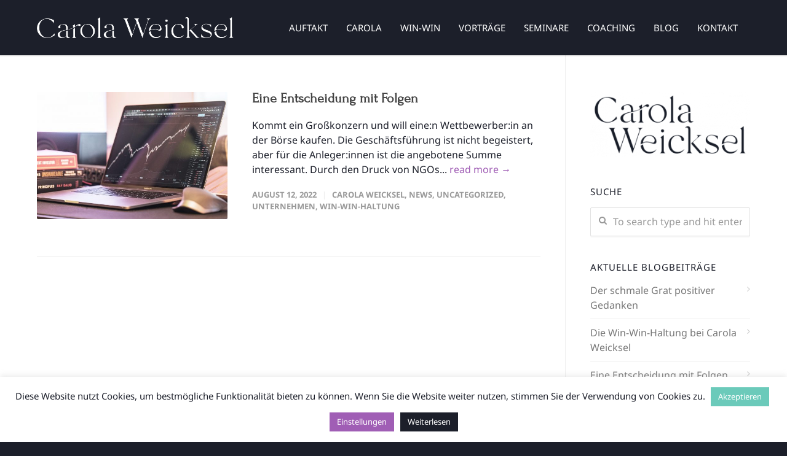

--- FILE ---
content_type: text/html; charset=UTF-8
request_url: https://carolaweicksel.com/tag/erfolg
body_size: 20807
content:
<!doctype html>
<html lang="en-US">
<head>
<meta http-equiv="Content-Type" content="text/html; charset=UTF-8" />
<!-- Mobile Specific Metas & Favicons -->
<meta name="viewport" content="width=device-width, initial-scale=1, maximum-scale=1, user-scalable=0"><link rel="shortcut icon" href="https://carolaweicksel.com/wp-content/uploads/2022/04/Favicon-16x16-1.png"><link rel="apple-touch-icon" href="https://carolaweicksel.com/wp-content/uploads/2022/04/Favicon-57x57-1.png"><link rel="apple-touch-icon" sizes="120x120" href="https://carolaweicksel.com/wp-content/uploads/2022/04/Favicon-120x120-1.png"><link rel="apple-touch-icon" sizes="76x76" href="https://carolaweicksel.com/wp-content/uploads/2022/04/Favicon-156x156-1.png"><link rel="apple-touch-icon" sizes="152x152" href="https://carolaweicksel.com/wp-content/uploads/2022/04/Favicon-156x156-1.png"><!-- WordPress Stuff -->
<meta name='robots' content='index, follow, max-image-preview:large, max-snippet:-1, max-video-preview:-1' />

	<!-- This site is optimized with the Yoast SEO plugin v25.4 - https://yoast.com/wordpress/plugins/seo/ -->
	<title>Erfolg Archives - Carola Weicksel</title>
	<link rel="canonical" href="https://carolaweicksel.com/tag/erfolg" />
	<meta property="og:locale" content="en_US" />
	<meta property="og:type" content="article" />
	<meta property="og:title" content="Erfolg Archives - Carola Weicksel" />
	<meta property="og:url" content="https://carolaweicksel.com/tag/erfolg" />
	<meta property="og:site_name" content="Carola Weicksel" />
	<meta name="twitter:card" content="summary_large_image" />
	<script type="application/ld+json" class="yoast-schema-graph">{"@context":"https://schema.org","@graph":[{"@type":"CollectionPage","@id":"https://carolaweicksel.com/tag/erfolg","url":"https://carolaweicksel.com/tag/erfolg","name":"Erfolg Archives - Carola Weicksel","isPartOf":{"@id":"https://carolaweicksel.com/#website"},"primaryImageOfPage":{"@id":"https://carolaweicksel.com/tag/erfolg#primaryimage"},"image":{"@id":"https://carolaweicksel.com/tag/erfolg#primaryimage"},"thumbnailUrl":"https://carolaweicksel.com/wp-content/uploads/2022/07/Carola_Weicksel_blog_Eine_Entscheidung_mit_Folgen_1600x1100px.jpg","breadcrumb":{"@id":"https://carolaweicksel.com/tag/erfolg#breadcrumb"},"inLanguage":"en-US"},{"@type":"ImageObject","inLanguage":"en-US","@id":"https://carolaweicksel.com/tag/erfolg#primaryimage","url":"https://carolaweicksel.com/wp-content/uploads/2022/07/Carola_Weicksel_blog_Eine_Entscheidung_mit_Folgen_1600x1100px.jpg","contentUrl":"https://carolaweicksel.com/wp-content/uploads/2022/07/Carola_Weicksel_blog_Eine_Entscheidung_mit_Folgen_1600x1100px.jpg","width":1600,"height":1100},{"@type":"BreadcrumbList","@id":"https://carolaweicksel.com/tag/erfolg#breadcrumb","itemListElement":[{"@type":"ListItem","position":1,"name":"Home","item":"https://carolaweicksel.com/"},{"@type":"ListItem","position":2,"name":"Erfolg"}]},{"@type":"WebSite","@id":"https://carolaweicksel.com/#website","url":"https://carolaweicksel.com/","name":"Carola Weicksel","description":"Inspiring a win-win attitude","publisher":{"@id":"https://carolaweicksel.com/#/schema/person/04775bed298493bd25a9571f0f1d41e7"},"potentialAction":[{"@type":"SearchAction","target":{"@type":"EntryPoint","urlTemplate":"https://carolaweicksel.com/?s={search_term_string}"},"query-input":{"@type":"PropertyValueSpecification","valueRequired":true,"valueName":"search_term_string"}}],"inLanguage":"en-US"},{"@type":["Person","Organization"],"@id":"https://carolaweicksel.com/#/schema/person/04775bed298493bd25a9571f0f1d41e7","name":"Carola Weicksel","image":{"@type":"ImageObject","inLanguage":"en-US","@id":"https://carolaweicksel.com/#/schema/person/image/","url":"https://carolaweicksel.com/wp-content/uploads/2022/07/Carola_Weicksel_Logo_Vertical_210x85mm_72dpi.png","contentUrl":"https://carolaweicksel.com/wp-content/uploads/2022/07/Carola_Weicksel_Logo_Vertical_210x85mm_72dpi.png","width":596,"height":242,"caption":"Carola Weicksel"},"logo":{"@id":"https://carolaweicksel.com/#/schema/person/image/"},"sameAs":["https://carolaweicksel.com","https://www.linkedin.com/in/carola-weicksel-1a7097233/","https://www.youtube.com/@carolaweicksel8570"]}]}</script>
	<!-- / Yoast SEO plugin. -->



<link rel="alternate" type="application/rss+xml" title="Carola Weicksel &raquo; Feed" href="https://carolaweicksel.com/feed" />
<link rel="alternate" type="application/rss+xml" title="Carola Weicksel &raquo; Comments Feed" href="https://carolaweicksel.com/comments/feed" />
<link rel="alternate" type="application/rss+xml" title="Carola Weicksel &raquo; Erfolg Tag Feed" href="https://carolaweicksel.com/tag/erfolg/feed" />
<style id='wp-img-auto-sizes-contain-inline-css' type='text/css'>
img:is([sizes=auto i],[sizes^="auto," i]){contain-intrinsic-size:3000px 1500px}
/*# sourceURL=wp-img-auto-sizes-contain-inline-css */
</style>
<style id='wp-emoji-styles-inline-css' type='text/css'>

	img.wp-smiley, img.emoji {
		display: inline !important;
		border: none !important;
		box-shadow: none !important;
		height: 1em !important;
		width: 1em !important;
		margin: 0 0.07em !important;
		vertical-align: -0.1em !important;
		background: none !important;
		padding: 0 !important;
	}
/*# sourceURL=wp-emoji-styles-inline-css */
</style>
<style id='wp-block-library-inline-css' type='text/css'>
:root{--wp-block-synced-color:#7a00df;--wp-block-synced-color--rgb:122,0,223;--wp-bound-block-color:var(--wp-block-synced-color);--wp-editor-canvas-background:#ddd;--wp-admin-theme-color:#007cba;--wp-admin-theme-color--rgb:0,124,186;--wp-admin-theme-color-darker-10:#006ba1;--wp-admin-theme-color-darker-10--rgb:0,107,160.5;--wp-admin-theme-color-darker-20:#005a87;--wp-admin-theme-color-darker-20--rgb:0,90,135;--wp-admin-border-width-focus:2px}@media (min-resolution:192dpi){:root{--wp-admin-border-width-focus:1.5px}}.wp-element-button{cursor:pointer}:root .has-very-light-gray-background-color{background-color:#eee}:root .has-very-dark-gray-background-color{background-color:#313131}:root .has-very-light-gray-color{color:#eee}:root .has-very-dark-gray-color{color:#313131}:root .has-vivid-green-cyan-to-vivid-cyan-blue-gradient-background{background:linear-gradient(135deg,#00d084,#0693e3)}:root .has-purple-crush-gradient-background{background:linear-gradient(135deg,#34e2e4,#4721fb 50%,#ab1dfe)}:root .has-hazy-dawn-gradient-background{background:linear-gradient(135deg,#faaca8,#dad0ec)}:root .has-subdued-olive-gradient-background{background:linear-gradient(135deg,#fafae1,#67a671)}:root .has-atomic-cream-gradient-background{background:linear-gradient(135deg,#fdd79a,#004a59)}:root .has-nightshade-gradient-background{background:linear-gradient(135deg,#330968,#31cdcf)}:root .has-midnight-gradient-background{background:linear-gradient(135deg,#020381,#2874fc)}:root{--wp--preset--font-size--normal:16px;--wp--preset--font-size--huge:42px}.has-regular-font-size{font-size:1em}.has-larger-font-size{font-size:2.625em}.has-normal-font-size{font-size:var(--wp--preset--font-size--normal)}.has-huge-font-size{font-size:var(--wp--preset--font-size--huge)}.has-text-align-center{text-align:center}.has-text-align-left{text-align:left}.has-text-align-right{text-align:right}.has-fit-text{white-space:nowrap!important}#end-resizable-editor-section{display:none}.aligncenter{clear:both}.items-justified-left{justify-content:flex-start}.items-justified-center{justify-content:center}.items-justified-right{justify-content:flex-end}.items-justified-space-between{justify-content:space-between}.screen-reader-text{border:0;clip-path:inset(50%);height:1px;margin:-1px;overflow:hidden;padding:0;position:absolute;width:1px;word-wrap:normal!important}.screen-reader-text:focus{background-color:#ddd;clip-path:none;color:#444;display:block;font-size:1em;height:auto;left:5px;line-height:normal;padding:15px 23px 14px;text-decoration:none;top:5px;width:auto;z-index:100000}html :where(.has-border-color){border-style:solid}html :where([style*=border-top-color]){border-top-style:solid}html :where([style*=border-right-color]){border-right-style:solid}html :where([style*=border-bottom-color]){border-bottom-style:solid}html :where([style*=border-left-color]){border-left-style:solid}html :where([style*=border-width]){border-style:solid}html :where([style*=border-top-width]){border-top-style:solid}html :where([style*=border-right-width]){border-right-style:solid}html :where([style*=border-bottom-width]){border-bottom-style:solid}html :where([style*=border-left-width]){border-left-style:solid}html :where(img[class*=wp-image-]){height:auto;max-width:100%}:where(figure){margin:0 0 1em}html :where(.is-position-sticky){--wp-admin--admin-bar--position-offset:var(--wp-admin--admin-bar--height,0px)}@media screen and (max-width:600px){html :where(.is-position-sticky){--wp-admin--admin-bar--position-offset:0px}}

/*# sourceURL=wp-block-library-inline-css */
</style><style id='global-styles-inline-css' type='text/css'>
:root{--wp--preset--aspect-ratio--square: 1;--wp--preset--aspect-ratio--4-3: 4/3;--wp--preset--aspect-ratio--3-4: 3/4;--wp--preset--aspect-ratio--3-2: 3/2;--wp--preset--aspect-ratio--2-3: 2/3;--wp--preset--aspect-ratio--16-9: 16/9;--wp--preset--aspect-ratio--9-16: 9/16;--wp--preset--color--black: #000000;--wp--preset--color--cyan-bluish-gray: #abb8c3;--wp--preset--color--white: #ffffff;--wp--preset--color--pale-pink: #f78da7;--wp--preset--color--vivid-red: #cf2e2e;--wp--preset--color--luminous-vivid-orange: #ff6900;--wp--preset--color--luminous-vivid-amber: #fcb900;--wp--preset--color--light-green-cyan: #7bdcb5;--wp--preset--color--vivid-green-cyan: #00d084;--wp--preset--color--pale-cyan-blue: #8ed1fc;--wp--preset--color--vivid-cyan-blue: #0693e3;--wp--preset--color--vivid-purple: #9b51e0;--wp--preset--gradient--vivid-cyan-blue-to-vivid-purple: linear-gradient(135deg,rgb(6,147,227) 0%,rgb(155,81,224) 100%);--wp--preset--gradient--light-green-cyan-to-vivid-green-cyan: linear-gradient(135deg,rgb(122,220,180) 0%,rgb(0,208,130) 100%);--wp--preset--gradient--luminous-vivid-amber-to-luminous-vivid-orange: linear-gradient(135deg,rgb(252,185,0) 0%,rgb(255,105,0) 100%);--wp--preset--gradient--luminous-vivid-orange-to-vivid-red: linear-gradient(135deg,rgb(255,105,0) 0%,rgb(207,46,46) 100%);--wp--preset--gradient--very-light-gray-to-cyan-bluish-gray: linear-gradient(135deg,rgb(238,238,238) 0%,rgb(169,184,195) 100%);--wp--preset--gradient--cool-to-warm-spectrum: linear-gradient(135deg,rgb(74,234,220) 0%,rgb(151,120,209) 20%,rgb(207,42,186) 40%,rgb(238,44,130) 60%,rgb(251,105,98) 80%,rgb(254,248,76) 100%);--wp--preset--gradient--blush-light-purple: linear-gradient(135deg,rgb(255,206,236) 0%,rgb(152,150,240) 100%);--wp--preset--gradient--blush-bordeaux: linear-gradient(135deg,rgb(254,205,165) 0%,rgb(254,45,45) 50%,rgb(107,0,62) 100%);--wp--preset--gradient--luminous-dusk: linear-gradient(135deg,rgb(255,203,112) 0%,rgb(199,81,192) 50%,rgb(65,88,208) 100%);--wp--preset--gradient--pale-ocean: linear-gradient(135deg,rgb(255,245,203) 0%,rgb(182,227,212) 50%,rgb(51,167,181) 100%);--wp--preset--gradient--electric-grass: linear-gradient(135deg,rgb(202,248,128) 0%,rgb(113,206,126) 100%);--wp--preset--gradient--midnight: linear-gradient(135deg,rgb(2,3,129) 0%,rgb(40,116,252) 100%);--wp--preset--font-size--small: 13px;--wp--preset--font-size--medium: 20px;--wp--preset--font-size--large: 36px;--wp--preset--font-size--x-large: 42px;--wp--preset--spacing--20: 0.44rem;--wp--preset--spacing--30: 0.67rem;--wp--preset--spacing--40: 1rem;--wp--preset--spacing--50: 1.5rem;--wp--preset--spacing--60: 2.25rem;--wp--preset--spacing--70: 3.38rem;--wp--preset--spacing--80: 5.06rem;--wp--preset--shadow--natural: 6px 6px 9px rgba(0, 0, 0, 0.2);--wp--preset--shadow--deep: 12px 12px 50px rgba(0, 0, 0, 0.4);--wp--preset--shadow--sharp: 6px 6px 0px rgba(0, 0, 0, 0.2);--wp--preset--shadow--outlined: 6px 6px 0px -3px rgb(255, 255, 255), 6px 6px rgb(0, 0, 0);--wp--preset--shadow--crisp: 6px 6px 0px rgb(0, 0, 0);}:where(.is-layout-flex){gap: 0.5em;}:where(.is-layout-grid){gap: 0.5em;}body .is-layout-flex{display: flex;}.is-layout-flex{flex-wrap: wrap;align-items: center;}.is-layout-flex > :is(*, div){margin: 0;}body .is-layout-grid{display: grid;}.is-layout-grid > :is(*, div){margin: 0;}:where(.wp-block-columns.is-layout-flex){gap: 2em;}:where(.wp-block-columns.is-layout-grid){gap: 2em;}:where(.wp-block-post-template.is-layout-flex){gap: 1.25em;}:where(.wp-block-post-template.is-layout-grid){gap: 1.25em;}.has-black-color{color: var(--wp--preset--color--black) !important;}.has-cyan-bluish-gray-color{color: var(--wp--preset--color--cyan-bluish-gray) !important;}.has-white-color{color: var(--wp--preset--color--white) !important;}.has-pale-pink-color{color: var(--wp--preset--color--pale-pink) !important;}.has-vivid-red-color{color: var(--wp--preset--color--vivid-red) !important;}.has-luminous-vivid-orange-color{color: var(--wp--preset--color--luminous-vivid-orange) !important;}.has-luminous-vivid-amber-color{color: var(--wp--preset--color--luminous-vivid-amber) !important;}.has-light-green-cyan-color{color: var(--wp--preset--color--light-green-cyan) !important;}.has-vivid-green-cyan-color{color: var(--wp--preset--color--vivid-green-cyan) !important;}.has-pale-cyan-blue-color{color: var(--wp--preset--color--pale-cyan-blue) !important;}.has-vivid-cyan-blue-color{color: var(--wp--preset--color--vivid-cyan-blue) !important;}.has-vivid-purple-color{color: var(--wp--preset--color--vivid-purple) !important;}.has-black-background-color{background-color: var(--wp--preset--color--black) !important;}.has-cyan-bluish-gray-background-color{background-color: var(--wp--preset--color--cyan-bluish-gray) !important;}.has-white-background-color{background-color: var(--wp--preset--color--white) !important;}.has-pale-pink-background-color{background-color: var(--wp--preset--color--pale-pink) !important;}.has-vivid-red-background-color{background-color: var(--wp--preset--color--vivid-red) !important;}.has-luminous-vivid-orange-background-color{background-color: var(--wp--preset--color--luminous-vivid-orange) !important;}.has-luminous-vivid-amber-background-color{background-color: var(--wp--preset--color--luminous-vivid-amber) !important;}.has-light-green-cyan-background-color{background-color: var(--wp--preset--color--light-green-cyan) !important;}.has-vivid-green-cyan-background-color{background-color: var(--wp--preset--color--vivid-green-cyan) !important;}.has-pale-cyan-blue-background-color{background-color: var(--wp--preset--color--pale-cyan-blue) !important;}.has-vivid-cyan-blue-background-color{background-color: var(--wp--preset--color--vivid-cyan-blue) !important;}.has-vivid-purple-background-color{background-color: var(--wp--preset--color--vivid-purple) !important;}.has-black-border-color{border-color: var(--wp--preset--color--black) !important;}.has-cyan-bluish-gray-border-color{border-color: var(--wp--preset--color--cyan-bluish-gray) !important;}.has-white-border-color{border-color: var(--wp--preset--color--white) !important;}.has-pale-pink-border-color{border-color: var(--wp--preset--color--pale-pink) !important;}.has-vivid-red-border-color{border-color: var(--wp--preset--color--vivid-red) !important;}.has-luminous-vivid-orange-border-color{border-color: var(--wp--preset--color--luminous-vivid-orange) !important;}.has-luminous-vivid-amber-border-color{border-color: var(--wp--preset--color--luminous-vivid-amber) !important;}.has-light-green-cyan-border-color{border-color: var(--wp--preset--color--light-green-cyan) !important;}.has-vivid-green-cyan-border-color{border-color: var(--wp--preset--color--vivid-green-cyan) !important;}.has-pale-cyan-blue-border-color{border-color: var(--wp--preset--color--pale-cyan-blue) !important;}.has-vivid-cyan-blue-border-color{border-color: var(--wp--preset--color--vivid-cyan-blue) !important;}.has-vivid-purple-border-color{border-color: var(--wp--preset--color--vivid-purple) !important;}.has-vivid-cyan-blue-to-vivid-purple-gradient-background{background: var(--wp--preset--gradient--vivid-cyan-blue-to-vivid-purple) !important;}.has-light-green-cyan-to-vivid-green-cyan-gradient-background{background: var(--wp--preset--gradient--light-green-cyan-to-vivid-green-cyan) !important;}.has-luminous-vivid-amber-to-luminous-vivid-orange-gradient-background{background: var(--wp--preset--gradient--luminous-vivid-amber-to-luminous-vivid-orange) !important;}.has-luminous-vivid-orange-to-vivid-red-gradient-background{background: var(--wp--preset--gradient--luminous-vivid-orange-to-vivid-red) !important;}.has-very-light-gray-to-cyan-bluish-gray-gradient-background{background: var(--wp--preset--gradient--very-light-gray-to-cyan-bluish-gray) !important;}.has-cool-to-warm-spectrum-gradient-background{background: var(--wp--preset--gradient--cool-to-warm-spectrum) !important;}.has-blush-light-purple-gradient-background{background: var(--wp--preset--gradient--blush-light-purple) !important;}.has-blush-bordeaux-gradient-background{background: var(--wp--preset--gradient--blush-bordeaux) !important;}.has-luminous-dusk-gradient-background{background: var(--wp--preset--gradient--luminous-dusk) !important;}.has-pale-ocean-gradient-background{background: var(--wp--preset--gradient--pale-ocean) !important;}.has-electric-grass-gradient-background{background: var(--wp--preset--gradient--electric-grass) !important;}.has-midnight-gradient-background{background: var(--wp--preset--gradient--midnight) !important;}.has-small-font-size{font-size: var(--wp--preset--font-size--small) !important;}.has-medium-font-size{font-size: var(--wp--preset--font-size--medium) !important;}.has-large-font-size{font-size: var(--wp--preset--font-size--large) !important;}.has-x-large-font-size{font-size: var(--wp--preset--font-size--x-large) !important;}
/*# sourceURL=global-styles-inline-css */
</style>

<style id='classic-theme-styles-inline-css' type='text/css'>
/*! This file is auto-generated */
.wp-block-button__link{color:#fff;background-color:#32373c;border-radius:9999px;box-shadow:none;text-decoration:none;padding:calc(.667em + 2px) calc(1.333em + 2px);font-size:1.125em}.wp-block-file__button{background:#32373c;color:#fff;text-decoration:none}
/*# sourceURL=/wp-includes/css/classic-themes.min.css */
</style>
<link rel='stylesheet' id='contact-form-7-css' href='https://carolaweicksel.com/wp-content/plugins/contact-form-7/includes/css/styles.css?ver=6.1' type='text/css' media='all' />
<link rel='stylesheet' id='cookie-law-info-css' href='https://carolaweicksel.com/wp-content/plugins/cookie-law-info/legacy/public/css/cookie-law-info-public.css?ver=3.3.1' type='text/css' media='all' />
<link rel='stylesheet' id='cookie-law-info-gdpr-css' href='https://carolaweicksel.com/wp-content/plugins/cookie-law-info/legacy/public/css/cookie-law-info-gdpr.css?ver=3.3.1' type='text/css' media='all' />
<link rel='stylesheet' id='eeb-css-frontend-css' href='https://carolaweicksel.com/wp-content/plugins/email-encoder-bundle/core/includes/assets/css/style.css?ver=230706-85853' type='text/css' media='all' />
<link rel='stylesheet' id='stylesheet-css' href='https://carolaweicksel.com/wp-content/themes/unicon/style.css?ver=1' type='text/css' media='all' />
<link rel='stylesheet' id='js_composer_front-css' href='https://carolaweicksel.com/wp-content/plugins/js_composer/assets/css/js_composer.min.css?ver=6.9.0' type='text/css' media='all' />
<link rel='stylesheet' id='shortcodes-css' href='https://carolaweicksel.com/wp-content/themes/unicon/framework/css/shortcodes.css?ver=6.9' type='text/css' media='all' />
<link rel='stylesheet' id='responsive-css' href='https://carolaweicksel.com/wp-content/themes/unicon/framework/css/responsive.css?ver=6.9' type='text/css' media='all' />
<link rel='stylesheet' id='redux-google-fonts-minti_data-css' href='//carolaweicksel.com/wp-content/uploads/omgf/redux-google-fonts-minti_data/redux-google-fonts-minti_data.css?ver=1667506422' type='text/css' media='all' />
<script type="text/javascript" src="https://carolaweicksel.com/wp-includes/js/jquery/jquery.min.js?ver=3.7.1" id="jquery-core-js"></script>
<script type="text/javascript" src="https://carolaweicksel.com/wp-includes/js/jquery/jquery-migrate.min.js?ver=3.4.1" id="jquery-migrate-js"></script>
<script type="text/javascript" id="cookie-law-info-js-extra">
/* <![CDATA[ */
var Cli_Data = {"nn_cookie_ids":[],"cookielist":[],"non_necessary_cookies":[],"ccpaEnabled":"","ccpaRegionBased":"","ccpaBarEnabled":"","strictlyEnabled":["necessary","obligatoire"],"ccpaType":"gdpr","js_blocking":"","custom_integration":"","triggerDomRefresh":"","secure_cookies":""};
var cli_cookiebar_settings = {"animate_speed_hide":"500","animate_speed_show":"500","background":"#FFF","border":"#b1a6a6c2","border_on":"","button_1_button_colour":"#6bcaba","button_1_button_hover":"#56a295","button_1_link_colour":"#fff","button_1_as_button":"1","button_1_new_win":"","button_2_button_colour":"#1c1f2a","button_2_button_hover":"#161922","button_2_link_colour":"#ffffff","button_2_as_button":"1","button_2_hidebar":"","button_3_button_colour":"#dedfe0","button_3_button_hover":"#b2b2b3","button_3_link_colour":"#333333","button_3_as_button":"1","button_3_new_win":"","button_4_button_colour":"#a05eb5","button_4_button_hover":"#804b91","button_4_link_colour":"#ffffff","button_4_as_button":"1","button_7_button_colour":"#6bcaba","button_7_button_hover":"#56a295","button_7_link_colour":"#fff","button_7_as_button":"1","button_7_new_win":"","font_family":"inherit","header_fix":"","notify_animate_hide":"","notify_animate_show":"","notify_div_id":"#cookie-law-info-bar","notify_position_horizontal":"left","notify_position_vertical":"bottom","scroll_close":"","scroll_close_reload":"","accept_close_reload":"","reject_close_reload":"","showagain_tab":"1","showagain_background":"#fff","showagain_border":"#000","showagain_div_id":"#cookie-law-info-again","showagain_x_position":"100px","text":"#1c1f2a","show_once_yn":"","show_once":"10000","logging_on":"","as_popup":"","popup_overlay":"1","bar_heading_text":"","cookie_bar_as":"banner","popup_showagain_position":"bottom-right","widget_position":"left"};
var log_object = {"ajax_url":"https://carolaweicksel.com/wp-admin/admin-ajax.php"};
//# sourceURL=cookie-law-info-js-extra
/* ]]> */
</script>
<script type="text/javascript" src="https://carolaweicksel.com/wp-content/plugins/cookie-law-info/legacy/public/js/cookie-law-info-public.js?ver=3.3.1" id="cookie-law-info-js"></script>
<script type="text/javascript" src="https://carolaweicksel.com/wp-content/plugins/email-encoder-bundle/core/includes/assets/js/custom.js?ver=230706-85853" id="eeb-js-frontend-js"></script>
<link rel="https://api.w.org/" href="https://carolaweicksel.com/wp-json/" /><link rel="alternate" title="JSON" type="application/json" href="https://carolaweicksel.com/wp-json/wp/v2/tags/42" /><link rel="EditURI" type="application/rsd+xml" title="RSD" href="https://carolaweicksel.com/xmlrpc.php?rsd" />
<meta name="generator" content="WordPress 6.9" />
<style type="text/css">
body{font:400 16px Noto Sans,Arial,Helvetica,sans-serif;color:#1c1f2a;line-height:1.5;}.wrapall,.boxed-layout{background-color:#ffffff;}body.page-template-page-blank-php{background:#ffffff !important;}h1,.title-h1{font:400 68px Forum,Arial,Helvetica,sans-serif;color:#1c1f2a;}h2{font:400 60px Forum,Arial,Helvetica,sans-serif;color:#1c1f2a;}h3{font:400 20px Forum,Arial,Helvetica,sans-serif;color:#1c1f2a;}h4{font:400 26px Forum,Arial,Helvetica,sans-serif;color:#1c1f2a;}h5{font:400 16px Forum,Arial,Helvetica,sans-serif;color:#1c1f2a;}h6{font:400 16px Forum,Arial,Helvetica,sans-serif;color:#1c1f2a;}.title{font-family:'Forum',Arial,Helvetica,sans-serif;}h1 a,h2 a,h3 a,h4 a,h5 a,h6 a{font-weight:inherit;color:inherit;}h1 a:hover,h2 a:hover,h3 a:hover,h4 a:hover,h5 a:hover,h6 a:hover,a:hover h1,a:hover h2,a:hover h3,a:hover h4,a:hover h5,a:hover h6{color:#6BCABA;}a{color:#a05eb5;}a:hover{color:#6BCABA;}input[type='text'],input[type='password'],input[type='email'],input[type='tel'],input[type='date'],input[type='number'],textarea,select{font-family:Noto Sans,Arial,Helvetica,sans-serif;font-size:16px;}#sidebar .widget h3{font:15px Noto Sans,Arial,Helvetica,sans-serif;color:#1c1f2a;}.container .twelve.alt.sidebar-right,.container .twelve.alt.sidebar-left,#sidebar.sidebar-right #sidebar-widgets,#sidebar.sidebar-left #sidebar-widgets{border-color:#efefef;}#topbar{background:#f5f5f5;color:#777777;}#topbar a{color:#777777;}#topbar a:hover{color:#333333;}@media only screen and (max-width:767px){#topbar .topbar-col1{background:#f5f5f5;}} #navigation > ul > li > a{font:400 15px Noto Sans,Arial,Helvetica,sans-serif;color:#ffffff;}#navigation > ul > li:hover > a,#navigation > ul > li > a:hover{color:#a05eb5;}#navigation li.current-menu-item > a:hover,#navigation li.current-page-ancestor > a:hover,#navigation li.current-menu-ancestor > a:hover,#navigation li.current-menu-parent > a:hover,#navigation li.current_page_ancestor > a:hover,#navigation > ul > li.sfHover > a{color:#a05eb5;}#navigation li.current-menu-item > a,#navigation li.current-page-ancestor > a,#navigation li.current-menu-ancestor > a,#navigation li.current-menu-parent > a,#navigation li.current_page_ancestor > a{color:#6bcaba;}#navigation ul li:hover{border-color:#a05eb5;}#navigation li.current-menu-item,#navigation li.current-page-ancestor,#navigation li.current-menu-ancestor,#navigation li.current-menu-parent,#navigation li.current_page_ancestor{border-color:#6bcaba;}#navigation .sub-menu{background:#1c1f2a;}#navigation .sub-menu li a{font:400 15px Noto Sans,Arial,Helvetica,sans-serif;color:#ffffff;}#navigation .sub-menu li a:hover{color:#a05eb5;}#navigation .sub-menu li.current_page_item > a,#navigation .sub-menu li.current_page_item > a:hover,#navigation .sub-menu li.current-menu-item > a,#navigation .sub-menu li.current-menu-item > a:hover,#navigation .sub-menu li.current-page-ancestor > a,#navigation .sub-menu li.current-page-ancestor > a:hover,#navigation .sub-menu li.current-menu-ancestor > a,#navigation .sub-menu li.current-menu-ancestor > a:hover,#navigation .sub-menu li.current-menu-parent > a,#navigation .sub-menu li.current-menu-parent > a:hover,#navigation .sub-menu li.current_page_ancestor > a,#navigation .sub-menu li.current_page_ancestor > a:hover{color:#a05eb5;}#navigation .sub-menu li a,#navigation .sub-menu ul li a{border-color:#1c1f2a;}#navigation > ul > li.megamenu > ul.sub-menu{background:#1c1f2a;border-color:#a05eb5;}#navigation > ul > li.megamenu > ul > li{border-right-color:#1c1f2a !important;}#navigation > ul > li.megamenu ul li a{color:#ffffff;}#navigation > ul > li.megamenu > ul > li > a{color:#6bcaba;}#navigation > ul > li.megamenu > ul ul li a:hover,#header #navigation > ul > li.megamenu > ul ul li.current-menu-item a{color:#a05eb5 !important;background-color:#1c1f2a !important;} #search-btn,#shopping-btn,#close-search-btn{color:#ffffff;}#search-btn:hover,#shopping-btn:hover,#close-search-btn:hover{color:#666666;}#slogan{font:400 20px Open Sans,Arial,Helvetica,sans-serif;color:#777777;margin-top:34px;} #mobile-navigation{background:#1c1f2a;}#mobile-navigation ul li a{font:400 15px Noto Sans,Arial,Helvetica,sans-serif;color:#ffffff;border-bottom-color:#1c1f2a !important;}#mobile-navigation ul li a:hover,#mobile-navigation ul li a:hover [class^='fa-'],#mobile-navigation li.open > a,#mobile-navigation ul li.current-menu-item > a,#mobile-navigation ul li.current-menu-ancestor > a{color:#a05eb5;}body #mobile-navigation li.open > a [class^='fa-']{color:#a05eb5;}#mobile-navigation form,#mobile-navigation form input{background:#1c1f2a;color:#cccccc;}#mobile-navigation form:before{color:#cccccc;}#mobile-header{background:#1c1f2a;height:90px;}#mobile-navigation-btn,#mobile-cart-btn,#mobile-shopping-btn{color:#ffffff;line-height:90px;}#mobile-navigation-btn:hover,#mobile-cart-btn:hover,#mobile-shopping-btn:hover{color:#666666;}#mobile-header .logo{margin-top:28px;} #header.header-v1{height:90px;background:#1c1f2a;}.header-v1 .logo{margin-top:28px;}.header-v1 #navigation > ul > li{height:90px;padding-top:35px;}.header-v1 #navigation .sub-menu{top:90px;}.header-v1 .header-icons-divider{line-height:90px;background:#efefef;}#header.header-v1 .widget_shopping_cart{top:90px;}.header-v1 #search-btn,.header-v1 #close-search-btn,.header-v1 #shopping-btn{line-height:90px;}.header-v1 #search-top,.header-v1 #search-top input{height:90px;}.header-v1 #search-top input{color:#666666;font-family:Noto Sans,Arial,Helvetica,sans-serif;} #header.header-v3{background:#1c1f2a;}.header-v3 .navigation-wrap{background:#1c1f2a;border-top:1px solid #efefef;}.header-v3 .logo{margin-top:30px;margin-bottom:30px;} #header.header-v4{background:#1c1f2a;}.header-v4 .navigation-wrap{background:#1c1f2a;border-top:1px solid #efefef;}.header-v4 .logo{margin-top:30px;margin-bottom:30px;} #transparentimage{padding:90px 0 0 0;}.header-is-transparent #mobile-navigation{top:90px;} .stuck{background:#1c1f2a;} .titlebar h1,.title-h1{font:400 22px Open Sans,Arial,Helvetica,sans-serif;color:#777777;}#fulltitle{background:#f9f9f9;border-bottom:0 none #efefef;}#breadcrumbs{margin-top:6px;}#breadcrumbs,#breadcrumbs a{font:400 13px Open Sans,Arial,Helvetica,sans-serif;color:#999999;}#breadcrumbs a:hover{color:#666666;}#fullimagecenter h1,#transparentimage h1,#fullimagecenter .title-h1,#transparentimage .title-h1{font:700 42px Montserrat,Arial,Helvetica,sans-serif;color:#ffffff;text-transform:uppercase;letter-spacing:1px;text-align:center;} #footer .widget h3{font:400 14px Noto Sans,Arial,Helvetica,sans-serif;color:#ffffff;}#footer{color:#888888;border-top:100px none #ffffff;}#footer{background-color:#1c1f2a;}#footer a,#footer .widget ul li:after{color:#888888;}#footer a:hover,#footer .widget ul li:hover:after{color:#ffffff;}#footer .widget ul li{border-bottom-color:#1c1f2a;} #copyright{background:#1c1f2a;color:#777777;}#copyright a{color:#ffffff;}#copyright a:hover{color:#ffffff;} .highlight{color:#a05eb5 !important;}::selection{background:#a05eb5;}::-moz-selection{background:#a05eb5;}#shopping-btn span{background:#a05eb5;}.blog-page .post h1 a:hover,.blog-page .post h2 a:hover{color:#a05eb5;}.entry-image .entry-overlay{background:#a05eb5;}.entry-quote a:hover{background:#a05eb5;}.entry-link a:hover{background:#a05eb5;}.blog-single .entry-tags a:hover{color:#a05eb5;}.sharebox ul li a:hover{color:#a05eb5;}.commentlist li.bypostauthor .comment-text{border-color:#a05eb5;}#pagination .current a{background:#a05eb5;}#filters ul li a:hover{color:#a05eb5;}#filters ul li a.active{color:#a05eb5;}#back-to-top a:hover{background-color:#a05eb5;}#sidebar .widget ul li a:hover{color:#a05eb5;}#sidebar .widget ul li:hover:after{color:#a05eb5;}.widget_tag_cloud a:hover,.widget_product_tag_cloud a:hover{background:#a05eb5;border-color:#a05eb5;}.widget_portfolio .portfolio-widget-item .portfolio-overlay{background:#a05eb5;}#sidebar .widget_nav_menu ul li a:hover{color:#a05eb5;}#footer .widget_tag_cloud a:hover,#footer .widget_product_tag_cloud a:hover{background:#a05eb5;border-color:#a05eb5;} .box.style-2{border-top-color:#a05eb5;}.box.style-4{border-color:#a05eb5;}.box.style-6{background:#a05eb5;}a.button,input[type=submit],button,.minti_button{background:#a05eb5;border-color:#a05eb5;}a.button.color-2{color:#a05eb5;border-color:#a05eb5;}a.button.color-3{background:#a05eb5;border-color:#a05eb5;}a.button.color-9{color:#a05eb5;}a.button.color-6:hover{background:#a05eb5;border-color:#a05eb5;}a.button.color-7:hover{background:#a05eb5;border-color:#a05eb5;}.counter-number{color:#a05eb5;}.divider-title.align-center:after,.divider-title.align-left:after{background-color:#a05eb5}.divider5{border-bottom-color:#a05eb5;}.dropcap.dropcap-circle{background-color:#a05eb5;}.dropcap.dropcap-box{background-color:#a05eb5;}.dropcap.dropcap-color{color:#a05eb5;}.toggle .toggle-title.active,.color-light .toggle .toggle-title.active{background:#a05eb5;border-color:#a05eb5;}.iconbox-style-1.icon-color-accent i.boxicon,.iconbox-style-2.icon-color-accent i.boxicon,.iconbox-style-3.icon-color-accent i.boxicon,.iconbox-style-8.icon-color-accent i.boxicon,.iconbox-style-9.icon-color-accent i.boxicon{color:#a05eb5!important;}.iconbox-style-4.icon-color-accent i.boxicon,.iconbox-style-5.icon-color-accent i.boxicon,.iconbox-style-6.icon-color-accent i.boxicon,.iconbox-style-7.icon-color-accent i.boxicon,.flip .icon-color-accent.card .back{background:#a05eb5;}.latest-blog .blog-item .blog-overlay{background:#a05eb5;}.latest-blog .blog-item .blog-pic i{color:#a05eb5;}.latest-blog .blog-item h4 a:hover{color:#a05eb5;}.progressbar .progress-percentage{background:#a05eb5;}.wpb_widgetised_column .widget ul li a:hover{color:#a05eb5;}.wpb_widgetised_column .widget ul li:hover:after{color:#a05eb5;}.wpb_accordion .wpb_accordion_wrapper .ui-state-active .ui-icon{background-color:#a05eb5;}.wpb_accordion .wpb_accordion_wrapper .ui-state-active.wpb_accordion_header a{color:#a05eb5;}.wpb_accordion .wpb_accordion_wrapper .wpb_accordion_header a:hover,.wpb_accordion .wpb_accordion_wrapper .wpb_accordion_header a:hover .ui-state-default .ui-icon{color:#a05eb5;}.wpb_accordion .wpb_accordion_wrapper .wpb_accordion_header:hover .ui-icon{background-color:#a05eb5!important;}.wpb_content_element.wpb_tabs .wpb_tabs_nav li.ui-tabs-active{border-bottom-color:#a05eb5;}.portfolio-item h4 a:hover{color:#a05eb5;}.portfolio-filters ul li a:hover{color:#a05eb5;}.portfolio-filters ul li a.active{color:#a05eb5;}.portfolio-overlay-icon .portfolio-overlay{background:#a05eb5;}.portfolio-overlay-icon i{color:#a05eb5;}.portfolio-overlay-effect .portfolio-overlay{background:#a05eb5;}.portfolio-overlay-name .portfolio-overlay{background:#a05eb5;}.portfolio-detail-attributes ul li a:hover{color:#a05eb5;}a.catimage:hover .catimage-text{background:#a05eb5;} .products li h3{font:400 16px Noto Sans,Arial,Helvetica,sans-serif;color:#1c1f2a;}.woocommerce .button.checkout-button{background:#a05eb5;border-color:#a05eb5;}.woocommerce .products .onsale{background:#a05eb5;}.product .onsale{background:#a05eb5;}button.single_add_to_cart_button:hover{background:#a05eb5;}.woocommerce-tabs > ul > li.active a{color:#a05eb5;border-bottom-color:#a05eb5;}p.stars a:hover{background:#a05eb5;}p.stars a.active,p.stars a.active:after{background:#a05eb5;}.product_list_widget a{color:#a05eb5;}.woocommerce .widget_layered_nav li.chosen a{color:#a05eb5!important;}.woocommerce .widget_product_categories > ul > li.current-cat > a{color:#a05eb5!important;}.woocommerce .widget_product_categories > ul > li.current-cat:after{color:#a05eb5!important;}.woocommerce-message{background:#a05eb5;}.bbp-topics-front ul.super-sticky .bbp-topic-title:before,.bbp-topics ul.super-sticky .bbp-topic-title:before,.bbp-topics ul.sticky .bbp-topic-title:before,.bbp-forum-content ul.sticky .bbp-topic-title:before{color:#a05eb5!important;}#subscription-toggle a:hover{background:#a05eb5;}.bbp-pagination-links span.current{background:#a05eb5;}div.wpcf7-mail-sent-ok,div.wpcf7-mail-sent-ng,div.wpcf7-spam-blocked,div.wpcf7-validation-errors{background:#a05eb5;}.wpcf7-not-valid{border-color:#a05eb5 !important;}.products .button.add_to_cart_button{color:#a05eb5!important;}.minti_list.color-accent li:before{color:#a05eb5!important;}.blogslider_text .post-categories li a{background-color:#a05eb5;}.minti_zooming_slider .flex-control-nav li .minti_zooming_slider_ghost{background-color:#a05eb5;}.minti_carousel.pagination_numbers .owl-dots .owl-dot.active{background-color:#a05eb5;}.wpb_content_element.wpb_tour .wpb_tabs_nav li.ui-tabs-active,.color-light .wpb_content_element.wpb_tour .wpb_tabs_nav li.ui-tabs-active{background-color:#a05eb5;}.masonry_icon i{color:#a05eb5;}.woocommerce-MyAccount-navigation-link.is-active a{color:#a05eb5;} .font-special,.button,.counter-title,h6,.wpb_accordion .wpb_accordion_wrapper .wpb_accordion_header a,.pricing-plan .pricing-plan-head h3,a.catimage,.divider-title,button,input[type='submit'],input[type='reset'],input[type='button'],.vc_pie_chart h4,.page-404 h3,.minti_masonrygrid_item h4{font-family:'Noto Sans',Arial,Helvetica,sans-serif;}.ui-helper-reset{line-height:1.5;} #header #navigation > ul > li > a{text-transform:uppercase;}#footer .widget h3{text-transform:uppercase;letter-spacing:1px;}#sidebar .widget h3{text-transform:uppercase;letter-spacing:1px;}#header #navigation > ul > li.megamenu > ul > li > a{letter-spacing:1px;font-size:14px;}#header #navigation > li > a{text-transform:uppercase;letter-spacing:1px;}.postid-4815 .portfolio-detail-title,.postid-4770 .portfolio-detail-title{display:none;}h6{font-weight:700;letter-spacing:1px;text-transform:uppercase;}.font-special{text-transform:uppercase;}.wpb_accordion .wpb_accordion_wrapper .wpb_accordion_header a{text-transform:uppercase;}.pricing-plan .pricing-plan-head h3{text-transform:uppercase;font-size:16px;}.pricing-plan .pricing-price span.pricing-amount{font-size:42px;font-weight:300;}.customclass1 .social-icon a{background:#efefef;color:#333333;}.customclass1 .social-icon a:hover{background:#1cbac8;color:#ffffff;}@media only screen and (max-width:959px){@media only screen and (-webkit-min-device-pixel-ratio:1),only screen and (min-device-pixel-ratio:1){.fontweight-300{font-weight:400 !important;}}}@media (max-width:768px){.hideundertablet{display:none;}}.features-box img{border-radius:4px;box-shadow:0 2px 0 0 rgba(0,0,0,.03);margin-bottom:-20px;}.borderbutton a{border:1px solid #1cbac8 !important;padding:10px 20px !important;margin-top:-11px !important;border-radius:3px;margin-right:15px !important;margin-left:5px !important;color:#1cbac8 !important;}.borderbutton a:hover{background:#333333 !important;border-color:#333333 !important;color:#ffffff !important;}#header.header-transparent .borderbutton a{border:1px solid rgba(255,255,255,0.5) !important;color:#ffffff !important;}.tp-caption a{color:#222222;border-bottom:4px solid #1cbac8;}.tp-caption a:hover{color:#1cbac8;border-bottom-color:transparent;}.no-transform{text-transform:none;}#footer .widget h3{letter-spacing:.25rem;}#footer .widget ul li{position:relative;padding:5px 0 0 0!important;}#footer{border-bottom:1px solid #FFFFFF30!important;}#copyright{padding:10px 0 10px 0!important;}#copyright{background:#fff;color:#1c1f2a;}#copyright a{color:#9b5fa3;}#copyright a:hover{color:#1c1f2a;}.logo img{max-width:320px;height:auto;}.map{-webkit-filter:grayscale(100%);-moz-filter:grayscale(100%);-ms-filter:grayscale(100%);-o-filter:grayscale(100%);filter:grayscale(100%);}@media (max-width:768px){.logo img{max-width:240px;height:auto;}}@media (max-width:768px){H1{font-size:40px!important;}}.blog-masonry .post h2{font-size:26px;}html{overflow-y:scroll;overflow-x:hidden;}.header-icons{float:right;display:none;}@media only screen and (max-width:1199px){#header,.sticky-wrapper{display:none;}#mobile-header{display:inherit}}
</style><meta name="generator" content="Powered by WPBakery Page Builder - drag and drop page builder for WordPress."/>
<meta name="generator" content="Powered by Slider Revolution 6.6.14 - responsive, Mobile-Friendly Slider Plugin for WordPress with comfortable drag and drop interface." />
<link rel="icon" href="https://carolaweicksel.com/wp-content/uploads/2022/04/Favicon-156x156-1-80x80.png" sizes="32x32" />
<link rel="icon" href="https://carolaweicksel.com/wp-content/uploads/2022/04/Favicon-156x156-1.png" sizes="192x192" />
<link rel="apple-touch-icon" href="https://carolaweicksel.com/wp-content/uploads/2022/04/Favicon-156x156-1.png" />
<meta name="msapplication-TileImage" content="https://carolaweicksel.com/wp-content/uploads/2022/04/Favicon-156x156-1.png" />
<script>function setREVStartSize(e){
			//window.requestAnimationFrame(function() {
				window.RSIW = window.RSIW===undefined ? window.innerWidth : window.RSIW;
				window.RSIH = window.RSIH===undefined ? window.innerHeight : window.RSIH;
				try {
					var pw = document.getElementById(e.c).parentNode.offsetWidth,
						newh;
					pw = pw===0 || isNaN(pw) || (e.l=="fullwidth" || e.layout=="fullwidth") ? window.RSIW : pw;
					e.tabw = e.tabw===undefined ? 0 : parseInt(e.tabw);
					e.thumbw = e.thumbw===undefined ? 0 : parseInt(e.thumbw);
					e.tabh = e.tabh===undefined ? 0 : parseInt(e.tabh);
					e.thumbh = e.thumbh===undefined ? 0 : parseInt(e.thumbh);
					e.tabhide = e.tabhide===undefined ? 0 : parseInt(e.tabhide);
					e.thumbhide = e.thumbhide===undefined ? 0 : parseInt(e.thumbhide);
					e.mh = e.mh===undefined || e.mh=="" || e.mh==="auto" ? 0 : parseInt(e.mh,0);
					if(e.layout==="fullscreen" || e.l==="fullscreen")
						newh = Math.max(e.mh,window.RSIH);
					else{
						e.gw = Array.isArray(e.gw) ? e.gw : [e.gw];
						for (var i in e.rl) if (e.gw[i]===undefined || e.gw[i]===0) e.gw[i] = e.gw[i-1];
						e.gh = e.el===undefined || e.el==="" || (Array.isArray(e.el) && e.el.length==0)? e.gh : e.el;
						e.gh = Array.isArray(e.gh) ? e.gh : [e.gh];
						for (var i in e.rl) if (e.gh[i]===undefined || e.gh[i]===0) e.gh[i] = e.gh[i-1];
											
						var nl = new Array(e.rl.length),
							ix = 0,
							sl;
						e.tabw = e.tabhide>=pw ? 0 : e.tabw;
						e.thumbw = e.thumbhide>=pw ? 0 : e.thumbw;
						e.tabh = e.tabhide>=pw ? 0 : e.tabh;
						e.thumbh = e.thumbhide>=pw ? 0 : e.thumbh;
						for (var i in e.rl) nl[i] = e.rl[i]<window.RSIW ? 0 : e.rl[i];
						sl = nl[0];
						for (var i in nl) if (sl>nl[i] && nl[i]>0) { sl = nl[i]; ix=i;}
						var m = pw>(e.gw[ix]+e.tabw+e.thumbw) ? 1 : (pw-(e.tabw+e.thumbw)) / (e.gw[ix]);
						newh =  (e.gh[ix] * m) + (e.tabh + e.thumbh);
					}
					var el = document.getElementById(e.c);
					if (el!==null && el) el.style.height = newh+"px";
					el = document.getElementById(e.c+"_wrapper");
					if (el!==null && el) {
						el.style.height = newh+"px";
						el.style.display = "block";
					}
				} catch(e){
					console.log("Failure at Presize of Slider:" + e)
				}
			//});
		  };</script>
<noscript><style> .wpb_animate_when_almost_visible { opacity: 1; }</style></noscript><link rel='stylesheet' id='cookie-law-info-table-css' href='https://carolaweicksel.com/wp-content/plugins/cookie-law-info/legacy/public/css/cookie-law-info-table.css?ver=3.3.1' type='text/css' media='all' />
<link rel='stylesheet' id='rs-plugin-settings-css' href='https://carolaweicksel.com/wp-content/plugins/revslider/public/assets/css/rs6.css?ver=6.6.14' type='text/css' media='all' />
<style id='rs-plugin-settings-inline-css' type='text/css'>
#rs-demo-id {}
/*# sourceURL=rs-plugin-settings-inline-css */
</style>
</head>

<body class="archive tag tag-erfolg tag-42 wp-theme-unicon smooth-scroll pagescroll wpb-js-composer js-comp-ver-6.9.0 vc_responsive" itemscope itemtype="https://schema.org/WebPage">
		<div class="site-wrapper wrapall">

	
<header id="header" class="header header-v1 header-v1-only clearfix  ">
		
	<div class="container">
	
		<div id="logo-navigation" class="sixteen columns">
			
			<div id="logo" class="logo">
									<a href="https://carolaweicksel.com/"><img src="https://carolaweicksel.com/wp-content/uploads/2022/04/Logo-Header.png" alt="Carola Weicksel" class="logo_standard" /></a>
					<a href="https://carolaweicksel.com/"><img src="https://carolaweicksel.com/wp-content/uploads/2022/04/Logo-Header.png" alt="Carola Weicksel" class="logo_transparent" /></a>					<a href="https://carolaweicksel.com/"><img src="https://carolaweicksel.com/wp-content/uploads/2022/04/Logo-Header.png" width="598" height="64" alt="Carola Weicksel" class="logo_retina" /></a>					<a href="https://carolaweicksel.com/"><img src="https://carolaweicksel.com/wp-content/uploads/2022/04/Logo-Header.png" width="598" height="64" alt="Carola Weicksel" class="logo_retina_transparent" /></a>							</div>

			<div id="navigation" class="clearfix">			
				<div class="header-icons">
												
								</div>	

				<ul id="nav" class="menu"><li id="menu-item-15849" class="menu-item menu-item-type-post_type menu-item-object-page menu-item-home menu-item-15849"><a href="https://carolaweicksel.com/">Auftakt</a></li>
<li id="menu-item-16323" class="menu-item menu-item-type-post_type menu-item-object-page menu-item-16323"><a href="https://carolaweicksel.com/carola">Carola</a></li>
<li id="menu-item-15848" class="menu-item menu-item-type-post_type menu-item-object-page menu-item-15848"><a href="https://carolaweicksel.com/win-win">Win-Win</a></li>
<li id="menu-item-16205" class="menu-item menu-item-type-post_type menu-item-object-page menu-item-16205"><a href="https://carolaweicksel.com/vortrage">Vorträge</a></li>
<li id="menu-item-15496" class="menu-item menu-item-type-custom menu-item-object-custom menu-item-15496"><a href="https://carolaweicksel.com/seminare">Seminare</a></li>
<li id="menu-item-16990" class="menu-item menu-item-type-post_type menu-item-object-page menu-item-16990"><a href="https://carolaweicksel.com/coaching">Coaching</a></li>
<li id="menu-item-16292" class="menu-item menu-item-type-post_type menu-item-object-page menu-item-16292"><a href="https://carolaweicksel.com/blog">Blog</a></li>
<li id="menu-item-15524" class="menu-item menu-item-type-post_type menu-item-object-page menu-item-15524"><a href="https://carolaweicksel.com/kontakt">Kontakt</a></li>
</ul>			</div>
			
		</div>
		
		
			

	</div>	
	
</header>

<div id="mobile-header" class="mobile-header-v1">
	<div class="container">
		<div class="sixteen columns">
			<div id="mobile-logo" class="logo">
									<a href="https://carolaweicksel.com/"><img src="https://carolaweicksel.com/wp-content/uploads/2022/04/Logo-Header.png" alt="Carola Weicksel" class="logo_standard" /></a>
					<a href="https://carolaweicksel.com/"><img src="https://carolaweicksel.com/wp-content/uploads/2022/04/Logo-Header.png" width="598" height="64" alt="Carola Weicksel" class="logo_retina" /></a>							</div>
			<a href="#" id="mobile-navigation-btn"><i class="fa fa-bars"></i></a>
					</div>
	</div>
</div>

<div id="mobile-navigation">
	<div class="container">
		<div class="sixteen columns">
			<div class="menu-carola-main-menu-container"><ul id="mobile-nav" class="menu"><li class="menu-item menu-item-type-post_type menu-item-object-page menu-item-home menu-item-15849"><a href="https://carolaweicksel.com/">Auftakt</a></li>
<li class="menu-item menu-item-type-post_type menu-item-object-page menu-item-16323"><a href="https://carolaweicksel.com/carola">Carola</a></li>
<li class="menu-item menu-item-type-post_type menu-item-object-page menu-item-15848"><a href="https://carolaweicksel.com/win-win">Win-Win</a></li>
<li class="menu-item menu-item-type-post_type menu-item-object-page menu-item-16205"><a href="https://carolaweicksel.com/vortrage">Vorträge</a></li>
<li class="menu-item menu-item-type-custom menu-item-object-custom menu-item-15496"><a href="https://carolaweicksel.com/seminare">Seminare</a></li>
<li class="menu-item menu-item-type-post_type menu-item-object-page menu-item-16990"><a href="https://carolaweicksel.com/coaching">Coaching</a></li>
<li class="menu-item menu-item-type-post_type menu-item-object-page menu-item-16292"><a href="https://carolaweicksel.com/blog">Blog</a></li>
<li class="menu-item menu-item-type-post_type menu-item-object-page menu-item-15524"><a href="https://carolaweicksel.com/kontakt">Kontakt</a></li>
</ul></div>			
				
		</div>
	</div>
</div>


	
					<div id="notitlebar"></div>
		

<div id="page-wrap" class="blog-page blog-medium container">
	
	<div id="content" class="sidebar-right twelve alt columns">

			
					
			<article id="post-16249" class="clearfix post-16249 post type-post status-publish format-standard has-post-thumbnail hentry category-carola_weicksel category-news category-uncategorized category-unternehmen category-win-win-haltung tag-borse tag-erfolg tag-unilever tag-unternehmen">
    
        <div class="entry-image">
        <a href="https://carolaweicksel.com/eine-entscheidung-mit-folgen" title="Permalink to Eine Entscheidung mit Folgen" rel="bookmark">
            <img width="600" height="400" src="https://carolaweicksel.com/wp-content/uploads/2022/07/Carola_Weicksel_blog_Eine_Entscheidung_mit_Folgen_1600x1100px-600x400.jpg" class="attachment-portfolio size-portfolio wp-post-image" alt="" decoding="async" fetchpriority="high" />        </a>
    </div>
        
    <div class="entry-wrap">

        <div class="entry-title">
        	<h2><a href="https://carolaweicksel.com/eine-entscheidung-mit-folgen" title="Permalink to Eine Entscheidung mit Folgen" rel="bookmark">Eine Entscheidung mit Folgen</a></h2>
        </div>

        <div class="entry-content">
        	Kommt ein Großkonzern und will eine:n Wettbewerber:in an der Börse kaufen. Die Geschäftsführung ist nicht begeistert, aber für die Anleger:innen ist die angebotene Summe interessant. Durch den Druck von NGOs... <a class="read-more-link" href="https://carolaweicksel.com/eine-entscheidung-mit-folgen">read more  &rarr;</a>        </div>

        <div class="entry-meta">
            <ul>
		
		<li class="meta-date">August 12, 2022</li>
					<li class="meta-category"><a href="https://carolaweicksel.com/category/carola_weicksel" rel="category tag">Carola Weicksel</a>, <a href="https://carolaweicksel.com/category/news" rel="category tag">News</a>, <a href="https://carolaweicksel.com/category/uncategorized" rel="category tag">Uncategorized</a>, <a href="https://carolaweicksel.com/category/unternehmen" rel="category tag">Unternehmen</a>, <a href="https://carolaweicksel.com/category/win-win-haltung" rel="category tag">Win-Win-Haltung</a></li>
					</ul>
        </div>

    </div>

</article><!-- #post -->

<div class="clear"></div>	
		
		<p class="hidden"></p>	
	</div>

	<div id="sidebar" class="sidebar-right alt">
		<div id="sidebar-widgets" class="four columns">

    <div id="media_image-3" class="widget widget_media_image"><img width="300" height="122" src="https://carolaweicksel.com/wp-content/uploads/2022/07/Carola_Weicksel_Logo_Vertical_210x85mm_72dpi-300x122.png" class="image wp-image-16248  attachment-medium size-medium" alt="" style="max-width: 100%; height: auto;" decoding="async" loading="lazy" srcset="https://carolaweicksel.com/wp-content/uploads/2022/07/Carola_Weicksel_Logo_Vertical_210x85mm_72dpi-300x122.png 300w, https://carolaweicksel.com/wp-content/uploads/2022/07/Carola_Weicksel_Logo_Vertical_210x85mm_72dpi.png 596w" sizes="auto, (max-width: 300px) 100vw, 300px" /></div><div id="search-2" class="widget widget_search"><h3>Suche</h3><form action="https://carolaweicksel.com/" id="searchform" method="get">
	<input type="text" id="s" name="s" value="To search type and hit enter" onfocus="if(this.value=='To search type and hit enter')this.value='';" onblur="if(this.value=='')this.value='To search type and hit enter';" autocomplete="off" />
	<input type="submit" value="Search" id="searchsubmit" />
</form></div>
		<div id="recent-posts-2" class="widget widget_recent_entries">
		<h3>Aktuelle Blogbeiträge</h3>
		<ul>
											<li>
					<a href="https://carolaweicksel.com/der-schmale-grat-positiver-gedanken">Der schmale Grat positiver Gedanken</a>
									</li>
											<li>
					<a href="https://carolaweicksel.com/die-win-win-haltung-carola">Die Win-Win-Haltung bei Carola Weicksel</a>
									</li>
											<li>
					<a href="https://carolaweicksel.com/eine-entscheidung-mit-folgen">Eine Entscheidung mit Folgen</a>
									</li>
											<li>
					<a href="https://carolaweicksel.com/das-zitat">Das Zitat</a>
									</li>
					</ul>

		</div><div id="categories-2" class="widget widget_categories"><h3>Kategorien</h3>
			<ul>
					<li class="cat-item cat-item-38"><a href="https://carolaweicksel.com/category/carola_weicksel">Carola Weicksel</a>
</li>
	<li class="cat-item cat-item-4"><a href="https://carolaweicksel.com/category/lifestyle">Lifestyle</a>
</li>
	<li class="cat-item cat-item-5"><a href="https://carolaweicksel.com/category/news">News</a>
</li>
	<li class="cat-item cat-item-36"><a href="https://carolaweicksel.com/category/seminars">Seminars</a>
</li>
	<li class="cat-item cat-item-1"><a href="https://carolaweicksel.com/category/uncategorized">Uncategorized</a>
</li>
	<li class="cat-item cat-item-2"><a href="https://carolaweicksel.com/category/unternehmen">Unternehmen</a>
</li>
	<li class="cat-item cat-item-3"><a href="https://carolaweicksel.com/category/win-win-haltung">Win-Win-Haltung</a>
</li>
	<li class="cat-item cat-item-48"><a href="https://carolaweicksel.com/category/zitat">Zitat</a>
</li>
			</ul>

			</div>
</div>	</div>

</div>

		
			
		<footer id="footer">
			<div class="container">
				<div class="four columns"><div id="media_image-2" class="widget widget_media_image"><img width="300" height="115" src="https://carolaweicksel.com/wp-content/uploads/2022/04/Logo_Carola_Weicksel-300x115.png" class="image wp-image-15486  attachment-medium size-medium" alt="" style="max-width: 100%; height: auto;" decoding="async" loading="lazy" srcset="https://carolaweicksel.com/wp-content/uploads/2022/04/Logo_Carola_Weicksel-300x115.png 300w, https://carolaweicksel.com/wp-content/uploads/2022/04/Logo_Carola_Weicksel.png 629w" sizes="auto, (max-width: 300px) 100vw, 300px" /></div></div>
								<div class="four columns"><div id="nav_menu-2" class="widget widget_nav_menu"><h3>BELIEBTE LINKS</h3><div class="menu-footer-1-container"><ul id="menu-footer-1" class="menu"><li id="menu-item-16837" class="menu-item menu-item-type-post_type menu-item-object-page menu-item-16837"><a href="https://carolaweicksel.com/win-win">Win-Win</a></li>
<li id="menu-item-16836" class="menu-item menu-item-type-post_type menu-item-object-page menu-item-16836"><a href="https://carolaweicksel.com/vortrage">Vorträge</a></li>
<li id="menu-item-16835" class="menu-item menu-item-type-post_type menu-item-object-page menu-item-16835"><a href="https://carolaweicksel.com/seminare">Seminare</a></li>
<li id="menu-item-16879" class="menu-item menu-item-type-post_type menu-item-object-page menu-item-16879"><a href="https://carolaweicksel.com/blog">Blog</a></li>
</ul></div></div></div>
												<div class="four columns"><div id="nav_menu-3" class="widget widget_nav_menu"><h3>CAROLA WEICKSEL</h3><div class="menu-footer-2-container"><ul id="menu-footer-2" class="menu"><li id="menu-item-16880" class="menu-item menu-item-type-post_type menu-item-object-page menu-item-16880"><a href="https://carolaweicksel.com/carola">Carola</a></li>
<li id="menu-item-15927" class="menu-item menu-item-type-post_type menu-item-object-page menu-item-15927"><a href="https://carolaweicksel.com/impressum">Impressum</a></li>
<li id="menu-item-15926" class="menu-item menu-item-type-post_type menu-item-object-page menu-item-15926"><a href="https://carolaweicksel.com/datenschutz">Datenschutz</a></li>
<li id="menu-item-15928" class="menu-item menu-item-type-post_type menu-item-object-page menu-item-15928"><a href="https://carolaweicksel.com/kontakt">Kontakt</a></li>
</ul></div></div></div>
												<div class="four columns"><div id="contact-2" class="widget widget_contact"><h3>Kontakt</h3>			
			<address>
								<span class="address"><i class="fa fa-map-marker"></i><span class="adress-overflow">Heubnerweg 7, 14059 Berlin</span></span>
						
								<span class="phone"><i class="fa fa-phone"></i><strong>Phone:</strong> +49 30 265 625 75</span>
						
						
								<span class="email"><i class="fa fa-envelope"></i><strong>E-Mail:</strong> <a href="javascript:;" data-enc-email="pbaarpg[at]pnebynjrvpxfry.pbz" class="mail-link" data-wpel-link="ignore"><span id="eeb-618191-859627"></span><script type="text/javascript">document.getElementById("eeb-618191-859627").innerHTML = eval(decodeURIComponent("%27%63%6f%6e%6e%65%63%74%40%63%61%72%6f%6c%61%77%65%69%63%6b%73%65%6c%2e%63%6f%6d%27"))</script><noscript>*protected email*</noscript></a></span>
						
								<span class="web"><i class="fa fa-globe"></i><strong>Web:</strong> <a href="http://carolaweicksel.com" target="_blank">carolaweicksel.com</a></span>
							</address>
			
			</div></div>	
							</div>
		</footer>
		
		<div id="copyright" class="clearfix">
		<div class="container">
			
			<div class="sixteen columns">

				<div class="copyright-text copyright-col1">
											© 2022 Carola Weicksel · Inspiring a win-win attitude | Website by <a href="http://www.gillendesign.eu/">Gillen Design</a>									</div>
				
				<div class="copyright-col2">
											
<div class="social-icons clearfix">
	<ul>
																			<li><a href="https://www.linkedin.com/in/carola-weicksel-1a7097233" target="_blank" title="LinkedIn"><i class="fa fa-linkedin"></i></a></li>
																															<li><a href="https://www.youtube.com/channel/UC3fkQ8PWAVZ_o6HhrnosVpw/featured" target="_blank" title="YouTube"><i class="fa fa-youtube-play"></i></a></li>
							</ul>
</div>									</div>

			</div>
			
		</div>
	</div><!-- end copyright -->
			
	</div><!-- end wrapall / boxed -->
	
		<div id="back-to-top"><a href="#"><i class="fa fa-chevron-up"></i></a></div>
		
	
		<script>
			window.RS_MODULES = window.RS_MODULES || {};
			window.RS_MODULES.modules = window.RS_MODULES.modules || {};
			window.RS_MODULES.waiting = window.RS_MODULES.waiting || [];
			window.RS_MODULES.defered = true;
			window.RS_MODULES.moduleWaiting = window.RS_MODULES.moduleWaiting || {};
			window.RS_MODULES.type = 'compiled';
		</script>
		<script type="speculationrules">
{"prefetch":[{"source":"document","where":{"and":[{"href_matches":"/*"},{"not":{"href_matches":["/wp-*.php","/wp-admin/*","/wp-content/uploads/*","/wp-content/*","/wp-content/plugins/*","/wp-content/themes/unicon/*","/*\\?(.+)"]}},{"not":{"selector_matches":"a[rel~=\"nofollow\"]"}},{"not":{"selector_matches":".no-prefetch, .no-prefetch a"}}]},"eagerness":"conservative"}]}
</script>
<!--googleoff: all--><div id="cookie-law-info-bar" data-nosnippet="true"><span>Diese Website nutzt Cookies, um bestmögliche Funktionalität bieten zu können. Wenn Sie die Website weiter nutzen, stimmen Sie der Verwendung von Cookies zu. <a role='button' data-cli_action="accept" id="cookie_action_close_header" class="medium cli-plugin-button cli-plugin-main-button cookie_action_close_header cli_action_button wt-cli-accept-btn" style="margin:5px">Akzeptieren</a><a role='button' class="medium cli-plugin-button cli-plugin-main-button cli_settings_button" style="margin:5px">Einstellungen</a><a href="http://www.carolaweicksel.com/datenschutz" id="CONSTANT_OPEN_URL" target="_blank" class="medium cli-plugin-button cli-plugin-main-link" style="margin:5px">Weiterlesen</a></span></div><div id="cookie-law-info-again" data-nosnippet="true"><span id="cookie_hdr_showagain">Cookie Hinweis</span></div><div class="cli-modal" data-nosnippet="true" id="cliSettingsPopup" tabindex="-1" role="dialog" aria-labelledby="cliSettingsPopup" aria-hidden="true">
  <div class="cli-modal-dialog" role="document">
	<div class="cli-modal-content cli-bar-popup">
		  <button type="button" class="cli-modal-close" id="cliModalClose">
			<svg class="" viewBox="0 0 24 24"><path d="M19 6.41l-1.41-1.41-5.59 5.59-5.59-5.59-1.41 1.41 5.59 5.59-5.59 5.59 1.41 1.41 5.59-5.59 5.59 5.59 1.41-1.41-5.59-5.59z"></path><path d="M0 0h24v24h-24z" fill="none"></path></svg>
			<span class="wt-cli-sr-only">Close</span>
		  </button>
		  <div class="cli-modal-body">
			<div class="cli-container-fluid cli-tab-container">
	<div class="cli-row">
		<div class="cli-col-12 cli-align-items-stretch cli-px-0">
			<div class="cli-privacy-overview">
				<h4>Privacy Overview</h4>				<div class="cli-privacy-content">
					<div class="cli-privacy-content-text">This website uses cookies to improve your experience while you navigate through the website. Out of these, the cookies that are categorized as necessary are stored on your browser as they are essential for the working of basic functionalities of the website. We also use third-party cookies that help us analyze and understand how you use this website. These cookies will be stored in your browser only with your consent. You also have the option to opt-out of these cookies. But opting out of some of these cookies may affect your browsing experience.</div>
				</div>
				<a class="cli-privacy-readmore" aria-label="Show more" role="button" data-readmore-text="Show more" data-readless-text="Show less"></a>			</div>
		</div>
		<div class="cli-col-12 cli-align-items-stretch cli-px-0 cli-tab-section-container">
												<div class="cli-tab-section">
						<div class="cli-tab-header">
							<a role="button" tabindex="0" class="cli-nav-link cli-settings-mobile" data-target="necessary" data-toggle="cli-toggle-tab">
								Necessary							</a>
															<div class="wt-cli-necessary-checkbox">
									<input type="checkbox" class="cli-user-preference-checkbox"  id="wt-cli-checkbox-necessary" data-id="checkbox-necessary" checked="checked"  />
									<label class="form-check-label" for="wt-cli-checkbox-necessary">Necessary</label>
								</div>
								<span class="cli-necessary-caption">Always Enabled</span>
													</div>
						<div class="cli-tab-content">
							<div class="cli-tab-pane cli-fade" data-id="necessary">
								<div class="wt-cli-cookie-description">
									Necessary cookies are absolutely essential for the website to function properly. These cookies ensure basic functionalities and security features of the website, anonymously.
<table class="cookielawinfo-row-cat-table cookielawinfo-winter"><thead><tr><th class="cookielawinfo-column-1">Cookie</th><th class="cookielawinfo-column-3">Duration</th><th class="cookielawinfo-column-4">Description</th></tr></thead><tbody><tr class="cookielawinfo-row"><td class="cookielawinfo-column-1">cookielawinfo-checkbox-analytics</td><td class="cookielawinfo-column-3">11 months</td><td class="cookielawinfo-column-4">This cookie is set by GDPR Cookie Consent plugin. The cookie is used to store the user consent for the cookies in the category "Analytics".</td></tr><tr class="cookielawinfo-row"><td class="cookielawinfo-column-1">cookielawinfo-checkbox-functional</td><td class="cookielawinfo-column-3">11 months</td><td class="cookielawinfo-column-4">The cookie is set by GDPR cookie consent to record the user consent for the cookies in the category "Functional".</td></tr><tr class="cookielawinfo-row"><td class="cookielawinfo-column-1">cookielawinfo-checkbox-necessary</td><td class="cookielawinfo-column-3">11 months</td><td class="cookielawinfo-column-4">This cookie is set by GDPR Cookie Consent plugin. The cookies is used to store the user consent for the cookies in the category "Necessary".</td></tr><tr class="cookielawinfo-row"><td class="cookielawinfo-column-1">cookielawinfo-checkbox-others</td><td class="cookielawinfo-column-3">11 months</td><td class="cookielawinfo-column-4">This cookie is set by GDPR Cookie Consent plugin. The cookie is used to store the user consent for the cookies in the category "Other.</td></tr><tr class="cookielawinfo-row"><td class="cookielawinfo-column-1">cookielawinfo-checkbox-performance</td><td class="cookielawinfo-column-3">11 months</td><td class="cookielawinfo-column-4">This cookie is set by GDPR Cookie Consent plugin. The cookie is used to store the user consent for the cookies in the category "Performance".</td></tr><tr class="cookielawinfo-row"><td class="cookielawinfo-column-1">viewed_cookie_policy</td><td class="cookielawinfo-column-3">11 months</td><td class="cookielawinfo-column-4">The cookie is set by the GDPR Cookie Consent plugin and is used to store whether or not user has consented to the use of cookies. It does not store any personal data.</td></tr></tbody></table>								</div>
							</div>
						</div>
					</div>
																	<div class="cli-tab-section">
						<div class="cli-tab-header">
							<a role="button" tabindex="0" class="cli-nav-link cli-settings-mobile" data-target="functional" data-toggle="cli-toggle-tab">
								Functional							</a>
															<div class="cli-switch">
									<input type="checkbox" id="wt-cli-checkbox-functional" class="cli-user-preference-checkbox"  data-id="checkbox-functional" />
									<label for="wt-cli-checkbox-functional" class="cli-slider" data-cli-enable="Enabled" data-cli-disable="Disabled"><span class="wt-cli-sr-only">Functional</span></label>
								</div>
													</div>
						<div class="cli-tab-content">
							<div class="cli-tab-pane cli-fade" data-id="functional">
								<div class="wt-cli-cookie-description">
									Functional cookies help to perform certain functionalities like sharing the content of the website on social media platforms, collect feedbacks, and other third-party features.
								</div>
							</div>
						</div>
					</div>
																	<div class="cli-tab-section">
						<div class="cli-tab-header">
							<a role="button" tabindex="0" class="cli-nav-link cli-settings-mobile" data-target="performance" data-toggle="cli-toggle-tab">
								Performance							</a>
															<div class="cli-switch">
									<input type="checkbox" id="wt-cli-checkbox-performance" class="cli-user-preference-checkbox"  data-id="checkbox-performance" />
									<label for="wt-cli-checkbox-performance" class="cli-slider" data-cli-enable="Enabled" data-cli-disable="Disabled"><span class="wt-cli-sr-only">Performance</span></label>
								</div>
													</div>
						<div class="cli-tab-content">
							<div class="cli-tab-pane cli-fade" data-id="performance">
								<div class="wt-cli-cookie-description">
									Performance cookies are used to understand and analyze the key performance indexes of the website which helps in delivering a better user experience for the visitors.
								</div>
							</div>
						</div>
					</div>
																	<div class="cli-tab-section">
						<div class="cli-tab-header">
							<a role="button" tabindex="0" class="cli-nav-link cli-settings-mobile" data-target="analytics" data-toggle="cli-toggle-tab">
								Analytics							</a>
															<div class="cli-switch">
									<input type="checkbox" id="wt-cli-checkbox-analytics" class="cli-user-preference-checkbox"  data-id="checkbox-analytics" />
									<label for="wt-cli-checkbox-analytics" class="cli-slider" data-cli-enable="Enabled" data-cli-disable="Disabled"><span class="wt-cli-sr-only">Analytics</span></label>
								</div>
													</div>
						<div class="cli-tab-content">
							<div class="cli-tab-pane cli-fade" data-id="analytics">
								<div class="wt-cli-cookie-description">
									Analytical cookies are used to understand how visitors interact with the website. These cookies help provide information on metrics the number of visitors, bounce rate, traffic source, etc.
								</div>
							</div>
						</div>
					</div>
																	<div class="cli-tab-section">
						<div class="cli-tab-header">
							<a role="button" tabindex="0" class="cli-nav-link cli-settings-mobile" data-target="advertisement" data-toggle="cli-toggle-tab">
								Advertisement							</a>
															<div class="cli-switch">
									<input type="checkbox" id="wt-cli-checkbox-advertisement" class="cli-user-preference-checkbox"  data-id="checkbox-advertisement" />
									<label for="wt-cli-checkbox-advertisement" class="cli-slider" data-cli-enable="Enabled" data-cli-disable="Disabled"><span class="wt-cli-sr-only">Advertisement</span></label>
								</div>
													</div>
						<div class="cli-tab-content">
							<div class="cli-tab-pane cli-fade" data-id="advertisement">
								<div class="wt-cli-cookie-description">
									Advertisement cookies are used to provide visitors with relevant ads and marketing campaigns. These cookies track visitors across websites and collect information to provide customized ads.
								</div>
							</div>
						</div>
					</div>
																	<div class="cli-tab-section">
						<div class="cli-tab-header">
							<a role="button" tabindex="0" class="cli-nav-link cli-settings-mobile" data-target="others" data-toggle="cli-toggle-tab">
								Others							</a>
															<div class="cli-switch">
									<input type="checkbox" id="wt-cli-checkbox-others" class="cli-user-preference-checkbox"  data-id="checkbox-others" />
									<label for="wt-cli-checkbox-others" class="cli-slider" data-cli-enable="Enabled" data-cli-disable="Disabled"><span class="wt-cli-sr-only">Others</span></label>
								</div>
													</div>
						<div class="cli-tab-content">
							<div class="cli-tab-pane cli-fade" data-id="others">
								<div class="wt-cli-cookie-description">
									Other uncategorized cookies are those that are being analyzed and have not been classified into a category as yet.
								</div>
							</div>
						</div>
					</div>
										</div>
	</div>
</div>
		  </div>
		  <div class="cli-modal-footer">
			<div class="wt-cli-element cli-container-fluid cli-tab-container">
				<div class="cli-row">
					<div class="cli-col-12 cli-align-items-stretch cli-px-0">
						<div class="cli-tab-footer wt-cli-privacy-overview-actions">
						
															<a id="wt-cli-privacy-save-btn" role="button" tabindex="0" data-cli-action="accept" class="wt-cli-privacy-btn cli_setting_save_button wt-cli-privacy-accept-btn cli-btn">SAVE &amp; ACCEPT</a>
													</div>
						
					</div>
				</div>
			</div>
		</div>
	</div>
  </div>
</div>
<div class="cli-modal-backdrop cli-fade cli-settings-overlay"></div>
<div class="cli-modal-backdrop cli-fade cli-popupbar-overlay"></div>
<!--googleon: all--><script type="text/javascript" src="https://carolaweicksel.com/wp-includes/js/dist/hooks.min.js?ver=dd5603f07f9220ed27f1" id="wp-hooks-js"></script>
<script type="text/javascript" src="https://carolaweicksel.com/wp-includes/js/dist/i18n.min.js?ver=c26c3dc7bed366793375" id="wp-i18n-js"></script>
<script type="text/javascript" id="wp-i18n-js-after">
/* <![CDATA[ */
wp.i18n.setLocaleData( { 'text direction\u0004ltr': [ 'ltr' ] } );
//# sourceURL=wp-i18n-js-after
/* ]]> */
</script>
<script type="text/javascript" src="https://carolaweicksel.com/wp-content/plugins/contact-form-7/includes/swv/js/index.js?ver=6.1" id="swv-js"></script>
<script type="text/javascript" id="contact-form-7-js-before">
/* <![CDATA[ */
var wpcf7 = {
    "api": {
        "root": "https:\/\/carolaweicksel.com\/wp-json\/",
        "namespace": "contact-form-7\/v1"
    }
};
//# sourceURL=contact-form-7-js-before
/* ]]> */
</script>
<script type="text/javascript" src="https://carolaweicksel.com/wp-content/plugins/contact-form-7/includes/js/index.js?ver=6.1" id="contact-form-7-js"></script>
<script type="text/javascript" src="https://carolaweicksel.com/wp-content/plugins/revslider/public/assets/js/rbtools.min.js?ver=6.6.14" defer async id="tp-tools-js"></script>
<script type="text/javascript" src="https://carolaweicksel.com/wp-content/plugins/revslider/public/assets/js/rs6.min.js?ver=6.6.14" defer async id="revmin-js"></script>
<script type="text/javascript" src="https://carolaweicksel.com/wp-content/themes/unicon/framework/js/jquery.easing.min.js" id="minti-easing-js"></script>
<script type="text/javascript" src="https://carolaweicksel.com/wp-content/themes/unicon/framework/js/waypoints.min.js" id="waypoints-js"></script>
<script type="text/javascript" src="https://carolaweicksel.com/wp-content/themes/unicon/framework/js/waypoints-sticky.min.js" id="minti-waypoints-sticky-js"></script>
<script type="text/javascript" src="https://carolaweicksel.com/wp-content/themes/unicon/framework/js/prettyPhoto.js" id="minti-prettyphoto-js"></script>
<script type="text/javascript" src="https://carolaweicksel.com/wp-content/themes/unicon/framework/js/isotope.pkgd.min.js" id="minti-isotope-js"></script>
<script type="text/javascript" src="https://carolaweicksel.com/wp-content/themes/unicon/framework/js/functions.js" id="minti-functions-js"></script>
<script type="text/javascript" src="https://carolaweicksel.com/wp-content/themes/unicon/framework/js/flexslider.min.js" id="minti-flexslider-js"></script>
<script type="text/javascript" src="https://carolaweicksel.com/wp-content/themes/unicon/framework/js/smoothscroll.js" id="minti-smoothscroll-js"></script>
<script id="wp-emoji-settings" type="application/json">
{"baseUrl":"https://s.w.org/images/core/emoji/17.0.2/72x72/","ext":".png","svgUrl":"https://s.w.org/images/core/emoji/17.0.2/svg/","svgExt":".svg","source":{"concatemoji":"https://carolaweicksel.com/wp-includes/js/wp-emoji-release.min.js?ver=6.9"}}
</script>
<script type="module">
/* <![CDATA[ */
/*! This file is auto-generated */
const a=JSON.parse(document.getElementById("wp-emoji-settings").textContent),o=(window._wpemojiSettings=a,"wpEmojiSettingsSupports"),s=["flag","emoji"];function i(e){try{var t={supportTests:e,timestamp:(new Date).valueOf()};sessionStorage.setItem(o,JSON.stringify(t))}catch(e){}}function c(e,t,n){e.clearRect(0,0,e.canvas.width,e.canvas.height),e.fillText(t,0,0);t=new Uint32Array(e.getImageData(0,0,e.canvas.width,e.canvas.height).data);e.clearRect(0,0,e.canvas.width,e.canvas.height),e.fillText(n,0,0);const a=new Uint32Array(e.getImageData(0,0,e.canvas.width,e.canvas.height).data);return t.every((e,t)=>e===a[t])}function p(e,t){e.clearRect(0,0,e.canvas.width,e.canvas.height),e.fillText(t,0,0);var n=e.getImageData(16,16,1,1);for(let e=0;e<n.data.length;e++)if(0!==n.data[e])return!1;return!0}function u(e,t,n,a){switch(t){case"flag":return n(e,"\ud83c\udff3\ufe0f\u200d\u26a7\ufe0f","\ud83c\udff3\ufe0f\u200b\u26a7\ufe0f")?!1:!n(e,"\ud83c\udde8\ud83c\uddf6","\ud83c\udde8\u200b\ud83c\uddf6")&&!n(e,"\ud83c\udff4\udb40\udc67\udb40\udc62\udb40\udc65\udb40\udc6e\udb40\udc67\udb40\udc7f","\ud83c\udff4\u200b\udb40\udc67\u200b\udb40\udc62\u200b\udb40\udc65\u200b\udb40\udc6e\u200b\udb40\udc67\u200b\udb40\udc7f");case"emoji":return!a(e,"\ud83e\u1fac8")}return!1}function f(e,t,n,a){let r;const o=(r="undefined"!=typeof WorkerGlobalScope&&self instanceof WorkerGlobalScope?new OffscreenCanvas(300,150):document.createElement("canvas")).getContext("2d",{willReadFrequently:!0}),s=(o.textBaseline="top",o.font="600 32px Arial",{});return e.forEach(e=>{s[e]=t(o,e,n,a)}),s}function r(e){var t=document.createElement("script");t.src=e,t.defer=!0,document.head.appendChild(t)}a.supports={everything:!0,everythingExceptFlag:!0},new Promise(t=>{let n=function(){try{var e=JSON.parse(sessionStorage.getItem(o));if("object"==typeof e&&"number"==typeof e.timestamp&&(new Date).valueOf()<e.timestamp+604800&&"object"==typeof e.supportTests)return e.supportTests}catch(e){}return null}();if(!n){if("undefined"!=typeof Worker&&"undefined"!=typeof OffscreenCanvas&&"undefined"!=typeof URL&&URL.createObjectURL&&"undefined"!=typeof Blob)try{var e="postMessage("+f.toString()+"("+[JSON.stringify(s),u.toString(),c.toString(),p.toString()].join(",")+"));",a=new Blob([e],{type:"text/javascript"});const r=new Worker(URL.createObjectURL(a),{name:"wpTestEmojiSupports"});return void(r.onmessage=e=>{i(n=e.data),r.terminate(),t(n)})}catch(e){}i(n=f(s,u,c,p))}t(n)}).then(e=>{for(const n in e)a.supports[n]=e[n],a.supports.everything=a.supports.everything&&a.supports[n],"flag"!==n&&(a.supports.everythingExceptFlag=a.supports.everythingExceptFlag&&a.supports[n]);var t;a.supports.everythingExceptFlag=a.supports.everythingExceptFlag&&!a.supports.flag,a.supports.everything||((t=a.source||{}).concatemoji?r(t.concatemoji):t.wpemoji&&t.twemoji&&(r(t.twemoji),r(t.wpemoji)))});
//# sourceURL=https://carolaweicksel.com/wp-includes/js/wp-emoji-loader.min.js
/* ]]> */
</script>

	<script type="text/javascript">
	jQuery(document).ready(function($){
		"use strict";
	    
		/* PrettyPhoto Options */
		var lightboxArgs = {			
						animation_speed: 'normal',
						overlay_gallery: false,
			autoplay_slideshow: false,
						slideshow: 5000,
									opacity: 0.83,
						show_title: false,
			social_tools: "",			deeplinking: false,
			allow_resize: true,
			allow_expand: false,
			counter_separator_label: '/',
			default_width: 1160,
			default_height: 653
		};
		
				/* Automatic Lightbox */
		$('a[href$=jpg], a[href$=JPG], a[href$=jpeg], a[href$=JPEG], a[href$=png], a[href$=gif], a[href$=bmp]:has(img)').prettyPhoto(lightboxArgs);
					
		/* General Lightbox */
		$('a[class^="prettyPhoto"], a[rel^="prettyPhoto"], .prettyPhoto').prettyPhoto(lightboxArgs);

		/* WooCommerce Lightbox */
		$("a[data-rel^='prettyPhoto']").prettyPhoto({
			hook: 'data-rel',
			social_tools: false,
			deeplinking: false,
			overlay_gallery: false,
			opacity: 0.83,
			allow_expand: false, /* Allow the user to expand a resized image. true/false */
			show_title: false
		});

		
	    
		/* Transparent Header */
	    function transparentHeader() {
			if ($(document).scrollTop() >= 60) {
				$('#header.header-v1').removeClass('header-transparent');
			}
			else {
				$('#header.header-v1.stuck').addClass('header-transparent');
			}
		}
			
		/* Sticky Header */
		if (/Android|BlackBerry|iPhone|iPad|iPod|webOS/i.test(navigator.userAgent) === false) {

			var $stickyHeaders = $('#header.header-v1, #header.header-v3 .navigation-wrap, #header.header-v4 .navigation-wrap');
			$stickyHeaders.waypoint('sticky');
			
			$(window).resize(function() {
				$stickyHeaders.waypoint('unsticky');
				if ($(window).width() < 944) {
					$stickyHeaders.waypoint('unsticky');
				}
				else {
					$stickyHeaders.waypoint('sticky');
				}
			});
			
			if ($("body").hasClass("header-is-transparent")) {
				$(document).scroll(function() { transparentHeader(); });
				transparentHeader();
		    }

		}			
	    
	    
	    	
	    /* Fill rest of page */
	    			    			$('body').css({'background-color' : '#1c1f2a' });
	    			    
	});
	</script>
	
</body>

</html>